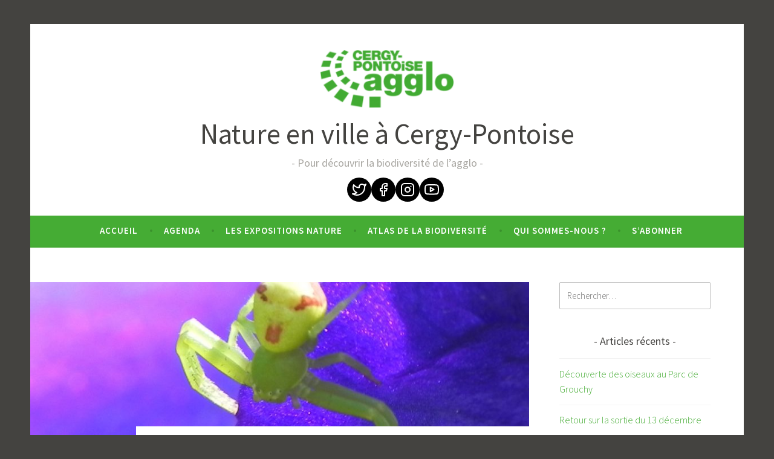

--- FILE ---
content_type: text/html; charset=UTF-8
request_url: https://natureenville.cergypontoise.fr/2023/10/30/les-araignees-multicolores/
body_size: 16441
content:
<!DOCTYPE html>
<html lang="fr-FR">
<head>
<meta charset="UTF-8">
<meta name="viewport" content="width=device-width, initial-scale=1">
<link rel="profile" href="http://gmpg.org/xfn/11">

<meta name='robots' content='index, follow, max-image-preview:large, max-snippet:-1, max-video-preview:-1' />
	<style>img:is([sizes="auto" i], [sizes^="auto," i]) { contain-intrinsic-size: 3000px 1500px }</style>
	
	<!-- This site is optimized with the Yoast SEO plugin v24.8 - https://yoast.com/wordpress/plugins/seo/ -->
	<title>Arc-en-ciel d&#039;araignées - Nature en ville à Cergy-Pontoise</title>
	<link rel="canonical" href="https://natureenville.cergypontoise.fr/2023/10/30/les-araignees-multicolores/" />
	<meta property="og:locale" content="fr_FR" />
	<meta property="og:type" content="article" />
	<meta property="og:title" content="Arc-en-ciel d&#039;araignées - Nature en ville à Cergy-Pontoise" />
	<meta property="og:description" content="Nous avons déjà parlé de toiles et d&rsquo;yeux, parlons maintenant de couleurs. En effet les araignées sont loin de se contenter des teintes brunes, grises et noires. Elles ont un panel de couleurs étonnant : rouge, jaune, vert, rose, il y en a pour tous les goûts ! Toute de vert vêtue Aussi surprenant que cela puisse paraître, le vert est une couleur assez répandue chez les araignées. Des espèces de différentes familles et de différentes écologies partagent ce trait physique. Il s&rsquo;agit très probablement d&rsquo;une technique de camouflage dans la végétation, qui, au vu des teintes, doit être efficace. Blanc, jaune, rose, on s&rsquo;adapte ! L&rsquo;araignée Misumena vatia est une chasseuse d&rsquo;insectes qui capture ses proies en arpentant les&hellip; Lire la suite Arc-en-ciel d&rsquo;araignées" />
	<meta property="og:url" content="https://natureenville.cergypontoise.fr/2023/10/30/les-araignees-multicolores/" />
	<meta property="og:site_name" content="Nature en ville à Cergy-Pontoise" />
	<meta property="article:published_time" content="2023-10-30T08:00:00+00:00" />
	<meta property="og:image" content="https://natureenville.cergypontoise.fr/app/uploads/2023/10/ebrechtella-sur-ris-bleu-Poissy.jpg" />
	<meta property="og:image:width" content="1543" />
	<meta property="og:image:height" content="1157" />
	<meta property="og:image:type" content="image/jpeg" />
	<meta name="author" content="emiliecacp" />
	<meta name="twitter:card" content="summary_large_image" />
	<meta name="twitter:label1" content="Écrit par" />
	<meta name="twitter:data1" content="emiliecacp" />
	<meta name="twitter:label2" content="Durée de lecture estimée" />
	<meta name="twitter:data2" content="5 minutes" />
	<script type="application/ld+json" class="yoast-schema-graph">{"@context":"https://schema.org","@graph":[{"@type":"Article","@id":"https://natureenville.cergypontoise.fr/2023/10/30/les-araignees-multicolores/#article","isPartOf":{"@id":"https://natureenville.cergypontoise.fr/2023/10/30/les-araignees-multicolores/"},"author":{"name":"emiliecacp","@id":"https://natureenville.cergypontoise.fr/#/schema/person/cdb4ff3c11383fbc58bd589d08c2a358"},"headline":"Arc-en-ciel d&rsquo;araignées","datePublished":"2023-10-30T08:00:00+00:00","mainEntityOfPage":{"@id":"https://natureenville.cergypontoise.fr/2023/10/30/les-araignees-multicolores/"},"wordCount":586,"commentCount":1,"publisher":{"@id":"https://natureenville.cergypontoise.fr/#organization"},"image":{"@id":"https://natureenville.cergypontoise.fr/2023/10/30/les-araignees-multicolores/#primaryimage"},"thumbnailUrl":"https://natureenville.cergypontoise.fr/app/uploads/2023/10/ebrechtella-sur-ris-bleu-Poissy.jpg","keywords":["arachnide","araignée","insektober"],"inLanguage":"fr-FR","potentialAction":[{"@type":"CommentAction","name":"Comment","target":["https://natureenville.cergypontoise.fr/2023/10/30/les-araignees-multicolores/#respond"]}]},{"@type":"WebPage","@id":"https://natureenville.cergypontoise.fr/2023/10/30/les-araignees-multicolores/","url":"https://natureenville.cergypontoise.fr/2023/10/30/les-araignees-multicolores/","name":"Arc-en-ciel d'araignées - Nature en ville à Cergy-Pontoise","isPartOf":{"@id":"https://natureenville.cergypontoise.fr/#website"},"primaryImageOfPage":{"@id":"https://natureenville.cergypontoise.fr/2023/10/30/les-araignees-multicolores/#primaryimage"},"image":{"@id":"https://natureenville.cergypontoise.fr/2023/10/30/les-araignees-multicolores/#primaryimage"},"thumbnailUrl":"https://natureenville.cergypontoise.fr/app/uploads/2023/10/ebrechtella-sur-ris-bleu-Poissy.jpg","datePublished":"2023-10-30T08:00:00+00:00","breadcrumb":{"@id":"https://natureenville.cergypontoise.fr/2023/10/30/les-araignees-multicolores/#breadcrumb"},"inLanguage":"fr-FR","potentialAction":[{"@type":"ReadAction","target":["https://natureenville.cergypontoise.fr/2023/10/30/les-araignees-multicolores/"]}]},{"@type":"ImageObject","inLanguage":"fr-FR","@id":"https://natureenville.cergypontoise.fr/2023/10/30/les-araignees-multicolores/#primaryimage","url":"https://natureenville.cergypontoise.fr/app/uploads/2023/10/ebrechtella-sur-ris-bleu-Poissy.jpg","contentUrl":"https://natureenville.cergypontoise.fr/app/uploads/2023/10/ebrechtella-sur-ris-bleu-Poissy.jpg","width":1543,"height":1157},{"@type":"BreadcrumbList","@id":"https://natureenville.cergypontoise.fr/2023/10/30/les-araignees-multicolores/#breadcrumb","itemListElement":[{"@type":"ListItem","position":1,"name":"Accueil","item":"https://natureenville.cergypontoise.fr/"},{"@type":"ListItem","position":2,"name":"Arc-en-ciel d&rsquo;araignées"}]},{"@type":"WebSite","@id":"https://natureenville.cergypontoise.fr/#website","url":"https://natureenville.cergypontoise.fr/","name":"Nature en ville à Cergy-Pontoise","description":"Pour découvrir la biodiversité de l’agglo","publisher":{"@id":"https://natureenville.cergypontoise.fr/#organization"},"potentialAction":[{"@type":"SearchAction","target":{"@type":"EntryPoint","urlTemplate":"https://natureenville.cergypontoise.fr/?s={search_term_string}"},"query-input":{"@type":"PropertyValueSpecification","valueRequired":true,"valueName":"search_term_string"}}],"inLanguage":"fr-FR"},{"@type":"Organization","@id":"https://natureenville.cergypontoise.fr/#organization","name":"Nature en ville à Cergy-Pontoise","url":"https://natureenville.cergypontoise.fr/","logo":{"@type":"ImageObject","inLanguage":"fr-FR","@id":"https://natureenville.cergypontoise.fr/#/schema/logo/image/","url":"https://natureenville.cergypontoise.fr/app/uploads/2021/08/logo-cpagglo_rvb-e1628073109342.png","contentUrl":"https://natureenville.cergypontoise.fr/app/uploads/2021/08/logo-cpagglo_rvb-e1628073109342.png","width":220,"height":95,"caption":"Nature en ville à Cergy-Pontoise"},"image":{"@id":"https://natureenville.cergypontoise.fr/#/schema/logo/image/"}},{"@type":"Person","@id":"https://natureenville.cergypontoise.fr/#/schema/person/cdb4ff3c11383fbc58bd589d08c2a358","name":"emiliecacp","image":{"@type":"ImageObject","inLanguage":"fr-FR","@id":"https://natureenville.cergypontoise.fr/#/schema/person/image/","url":"https://secure.gravatar.com/avatar/e7dc442c871798196ac416c7bbc5cf0d?s=96&d=identicon&r=g","contentUrl":"https://secure.gravatar.com/avatar/e7dc442c871798196ac416c7bbc5cf0d?s=96&d=identicon&r=g","caption":"emiliecacp"},"url":"https://natureenville.cergypontoise.fr/author/emiliecacp/"}]}</script>
	<!-- / Yoast SEO plugin. -->


<link rel='dns-prefetch' href='//fonts.googleapis.com' />
<link rel="alternate" type="application/rss+xml" title="Nature en ville à Cergy-Pontoise &raquo; Flux" href="https://natureenville.cergypontoise.fr/feed/" />
<link rel="alternate" type="application/rss+xml" title="Nature en ville à Cergy-Pontoise &raquo; Flux des commentaires" href="https://natureenville.cergypontoise.fr/comments/feed/" />
<link rel="alternate" type="application/rss+xml" title="Nature en ville à Cergy-Pontoise &raquo; Arc-en-ciel d&rsquo;araignées Flux des commentaires" href="https://natureenville.cergypontoise.fr/2023/10/30/les-araignees-multicolores/feed/" />
<script type="text/javascript">
/* <![CDATA[ */
window._wpemojiSettings = {"baseUrl":"https:\/\/s.w.org\/images\/core\/emoji\/15.0.3\/72x72\/","ext":".png","svgUrl":"https:\/\/s.w.org\/images\/core\/emoji\/15.0.3\/svg\/","svgExt":".svg","source":{"concatemoji":"https:\/\/natureenville.cergypontoise.fr\/wp\/wp-includes\/js\/wp-emoji-release.min.js?ver=6.7.2"}};
/*! This file is auto-generated */
!function(i,n){var o,s,e;function c(e){try{var t={supportTests:e,timestamp:(new Date).valueOf()};sessionStorage.setItem(o,JSON.stringify(t))}catch(e){}}function p(e,t,n){e.clearRect(0,0,e.canvas.width,e.canvas.height),e.fillText(t,0,0);var t=new Uint32Array(e.getImageData(0,0,e.canvas.width,e.canvas.height).data),r=(e.clearRect(0,0,e.canvas.width,e.canvas.height),e.fillText(n,0,0),new Uint32Array(e.getImageData(0,0,e.canvas.width,e.canvas.height).data));return t.every(function(e,t){return e===r[t]})}function u(e,t,n){switch(t){case"flag":return n(e,"\ud83c\udff3\ufe0f\u200d\u26a7\ufe0f","\ud83c\udff3\ufe0f\u200b\u26a7\ufe0f")?!1:!n(e,"\ud83c\uddfa\ud83c\uddf3","\ud83c\uddfa\u200b\ud83c\uddf3")&&!n(e,"\ud83c\udff4\udb40\udc67\udb40\udc62\udb40\udc65\udb40\udc6e\udb40\udc67\udb40\udc7f","\ud83c\udff4\u200b\udb40\udc67\u200b\udb40\udc62\u200b\udb40\udc65\u200b\udb40\udc6e\u200b\udb40\udc67\u200b\udb40\udc7f");case"emoji":return!n(e,"\ud83d\udc26\u200d\u2b1b","\ud83d\udc26\u200b\u2b1b")}return!1}function f(e,t,n){var r="undefined"!=typeof WorkerGlobalScope&&self instanceof WorkerGlobalScope?new OffscreenCanvas(300,150):i.createElement("canvas"),a=r.getContext("2d",{willReadFrequently:!0}),o=(a.textBaseline="top",a.font="600 32px Arial",{});return e.forEach(function(e){o[e]=t(a,e,n)}),o}function t(e){var t=i.createElement("script");t.src=e,t.defer=!0,i.head.appendChild(t)}"undefined"!=typeof Promise&&(o="wpEmojiSettingsSupports",s=["flag","emoji"],n.supports={everything:!0,everythingExceptFlag:!0},e=new Promise(function(e){i.addEventListener("DOMContentLoaded",e,{once:!0})}),new Promise(function(t){var n=function(){try{var e=JSON.parse(sessionStorage.getItem(o));if("object"==typeof e&&"number"==typeof e.timestamp&&(new Date).valueOf()<e.timestamp+604800&&"object"==typeof e.supportTests)return e.supportTests}catch(e){}return null}();if(!n){if("undefined"!=typeof Worker&&"undefined"!=typeof OffscreenCanvas&&"undefined"!=typeof URL&&URL.createObjectURL&&"undefined"!=typeof Blob)try{var e="postMessage("+f.toString()+"("+[JSON.stringify(s),u.toString(),p.toString()].join(",")+"));",r=new Blob([e],{type:"text/javascript"}),a=new Worker(URL.createObjectURL(r),{name:"wpTestEmojiSupports"});return void(a.onmessage=function(e){c(n=e.data),a.terminate(),t(n)})}catch(e){}c(n=f(s,u,p))}t(n)}).then(function(e){for(var t in e)n.supports[t]=e[t],n.supports.everything=n.supports.everything&&n.supports[t],"flag"!==t&&(n.supports.everythingExceptFlag=n.supports.everythingExceptFlag&&n.supports[t]);n.supports.everythingExceptFlag=n.supports.everythingExceptFlag&&!n.supports.flag,n.DOMReady=!1,n.readyCallback=function(){n.DOMReady=!0}}).then(function(){return e}).then(function(){var e;n.supports.everything||(n.readyCallback(),(e=n.source||{}).concatemoji?t(e.concatemoji):e.wpemoji&&e.twemoji&&(t(e.twemoji),t(e.wpemoji)))}))}((window,document),window._wpemojiSettings);
/* ]]> */
</script>
<style id='wp-emoji-styles-inline-css' type='text/css'>

	img.wp-smiley, img.emoji {
		display: inline !important;
		border: none !important;
		box-shadow: none !important;
		height: 1em !important;
		width: 1em !important;
		margin: 0 0.07em !important;
		vertical-align: -0.1em !important;
		background: none !important;
		padding: 0 !important;
	}
</style>
<link rel='stylesheet' id='wp-block-library-css' href='https://natureenville.cergypontoise.fr/wp/wp-includes/css/dist/block-library/style.min.css?ver=6.7.2' type='text/css' media='all' />
<link rel='stylesheet' id='jetpack-layout-grid-css' href='https://natureenville.cergypontoise.fr/app/plugins/layout-grid/style.css?ver=1643197642' type='text/css' media='all' />
<link rel='stylesheet' id='coblocks-frontend-css' href='https://natureenville.cergypontoise.fr/app/plugins/coblocks/dist/style-coblocks-1.css?ver=3.1.14' type='text/css' media='all' />
<link rel='stylesheet' id='coblocks-extensions-css' href='https://natureenville.cergypontoise.fr/app/plugins/coblocks/dist/style-coblocks-extensions.css?ver=3.1.14' type='text/css' media='all' />
<link rel='stylesheet' id='coblocks-animation-css' href='https://natureenville.cergypontoise.fr/app/plugins/coblocks/dist/style-coblocks-animation.css?ver=2677611078ee87eb3b1c' type='text/css' media='all' />
<style id='classic-theme-styles-inline-css' type='text/css'>
/*! This file is auto-generated */
.wp-block-button__link{color:#fff;background-color:#32373c;border-radius:9999px;box-shadow:none;text-decoration:none;padding:calc(.667em + 2px) calc(1.333em + 2px);font-size:1.125em}.wp-block-file__button{background:#32373c;color:#fff;text-decoration:none}
</style>
<style id='global-styles-inline-css' type='text/css'>
:root{--wp--preset--aspect-ratio--square: 1;--wp--preset--aspect-ratio--4-3: 4/3;--wp--preset--aspect-ratio--3-4: 3/4;--wp--preset--aspect-ratio--3-2: 3/2;--wp--preset--aspect-ratio--2-3: 2/3;--wp--preset--aspect-ratio--16-9: 16/9;--wp--preset--aspect-ratio--9-16: 9/16;--wp--preset--color--black: #000000;--wp--preset--color--cyan-bluish-gray: #abb8c3;--wp--preset--color--white: #ffffff;--wp--preset--color--pale-pink: #f78da7;--wp--preset--color--vivid-red: #cf2e2e;--wp--preset--color--luminous-vivid-orange: #ff6900;--wp--preset--color--luminous-vivid-amber: #fcb900;--wp--preset--color--light-green-cyan: #7bdcb5;--wp--preset--color--vivid-green-cyan: #00d084;--wp--preset--color--pale-cyan-blue: #8ed1fc;--wp--preset--color--vivid-cyan-blue: #0693e3;--wp--preset--color--vivid-purple: #9b51e0;--wp--preset--gradient--vivid-cyan-blue-to-vivid-purple: linear-gradient(135deg,rgba(6,147,227,1) 0%,rgb(155,81,224) 100%);--wp--preset--gradient--light-green-cyan-to-vivid-green-cyan: linear-gradient(135deg,rgb(122,220,180) 0%,rgb(0,208,130) 100%);--wp--preset--gradient--luminous-vivid-amber-to-luminous-vivid-orange: linear-gradient(135deg,rgba(252,185,0,1) 0%,rgba(255,105,0,1) 100%);--wp--preset--gradient--luminous-vivid-orange-to-vivid-red: linear-gradient(135deg,rgba(255,105,0,1) 0%,rgb(207,46,46) 100%);--wp--preset--gradient--very-light-gray-to-cyan-bluish-gray: linear-gradient(135deg,rgb(238,238,238) 0%,rgb(169,184,195) 100%);--wp--preset--gradient--cool-to-warm-spectrum: linear-gradient(135deg,rgb(74,234,220) 0%,rgb(151,120,209) 20%,rgb(207,42,186) 40%,rgb(238,44,130) 60%,rgb(251,105,98) 80%,rgb(254,248,76) 100%);--wp--preset--gradient--blush-light-purple: linear-gradient(135deg,rgb(255,206,236) 0%,rgb(152,150,240) 100%);--wp--preset--gradient--blush-bordeaux: linear-gradient(135deg,rgb(254,205,165) 0%,rgb(254,45,45) 50%,rgb(107,0,62) 100%);--wp--preset--gradient--luminous-dusk: linear-gradient(135deg,rgb(255,203,112) 0%,rgb(199,81,192) 50%,rgb(65,88,208) 100%);--wp--preset--gradient--pale-ocean: linear-gradient(135deg,rgb(255,245,203) 0%,rgb(182,227,212) 50%,rgb(51,167,181) 100%);--wp--preset--gradient--electric-grass: linear-gradient(135deg,rgb(202,248,128) 0%,rgb(113,206,126) 100%);--wp--preset--gradient--midnight: linear-gradient(135deg,rgb(2,3,129) 0%,rgb(40,116,252) 100%);--wp--preset--font-size--small: 13px;--wp--preset--font-size--medium: 20px;--wp--preset--font-size--large: 36px;--wp--preset--font-size--x-large: 42px;--wp--preset--spacing--20: 0.44rem;--wp--preset--spacing--30: 0.67rem;--wp--preset--spacing--40: 1rem;--wp--preset--spacing--50: 1.5rem;--wp--preset--spacing--60: 2.25rem;--wp--preset--spacing--70: 3.38rem;--wp--preset--spacing--80: 5.06rem;--wp--preset--shadow--natural: 6px 6px 9px rgba(0, 0, 0, 0.2);--wp--preset--shadow--deep: 12px 12px 50px rgba(0, 0, 0, 0.4);--wp--preset--shadow--sharp: 6px 6px 0px rgba(0, 0, 0, 0.2);--wp--preset--shadow--outlined: 6px 6px 0px -3px rgba(255, 255, 255, 1), 6px 6px rgba(0, 0, 0, 1);--wp--preset--shadow--crisp: 6px 6px 0px rgba(0, 0, 0, 1);}:where(.is-layout-flex){gap: 0.5em;}:where(.is-layout-grid){gap: 0.5em;}body .is-layout-flex{display: flex;}.is-layout-flex{flex-wrap: wrap;align-items: center;}.is-layout-flex > :is(*, div){margin: 0;}body .is-layout-grid{display: grid;}.is-layout-grid > :is(*, div){margin: 0;}:where(.wp-block-columns.is-layout-flex){gap: 2em;}:where(.wp-block-columns.is-layout-grid){gap: 2em;}:where(.wp-block-post-template.is-layout-flex){gap: 1.25em;}:where(.wp-block-post-template.is-layout-grid){gap: 1.25em;}.has-black-color{color: var(--wp--preset--color--black) !important;}.has-cyan-bluish-gray-color{color: var(--wp--preset--color--cyan-bluish-gray) !important;}.has-white-color{color: var(--wp--preset--color--white) !important;}.has-pale-pink-color{color: var(--wp--preset--color--pale-pink) !important;}.has-vivid-red-color{color: var(--wp--preset--color--vivid-red) !important;}.has-luminous-vivid-orange-color{color: var(--wp--preset--color--luminous-vivid-orange) !important;}.has-luminous-vivid-amber-color{color: var(--wp--preset--color--luminous-vivid-amber) !important;}.has-light-green-cyan-color{color: var(--wp--preset--color--light-green-cyan) !important;}.has-vivid-green-cyan-color{color: var(--wp--preset--color--vivid-green-cyan) !important;}.has-pale-cyan-blue-color{color: var(--wp--preset--color--pale-cyan-blue) !important;}.has-vivid-cyan-blue-color{color: var(--wp--preset--color--vivid-cyan-blue) !important;}.has-vivid-purple-color{color: var(--wp--preset--color--vivid-purple) !important;}.has-black-background-color{background-color: var(--wp--preset--color--black) !important;}.has-cyan-bluish-gray-background-color{background-color: var(--wp--preset--color--cyan-bluish-gray) !important;}.has-white-background-color{background-color: var(--wp--preset--color--white) !important;}.has-pale-pink-background-color{background-color: var(--wp--preset--color--pale-pink) !important;}.has-vivid-red-background-color{background-color: var(--wp--preset--color--vivid-red) !important;}.has-luminous-vivid-orange-background-color{background-color: var(--wp--preset--color--luminous-vivid-orange) !important;}.has-luminous-vivid-amber-background-color{background-color: var(--wp--preset--color--luminous-vivid-amber) !important;}.has-light-green-cyan-background-color{background-color: var(--wp--preset--color--light-green-cyan) !important;}.has-vivid-green-cyan-background-color{background-color: var(--wp--preset--color--vivid-green-cyan) !important;}.has-pale-cyan-blue-background-color{background-color: var(--wp--preset--color--pale-cyan-blue) !important;}.has-vivid-cyan-blue-background-color{background-color: var(--wp--preset--color--vivid-cyan-blue) !important;}.has-vivid-purple-background-color{background-color: var(--wp--preset--color--vivid-purple) !important;}.has-black-border-color{border-color: var(--wp--preset--color--black) !important;}.has-cyan-bluish-gray-border-color{border-color: var(--wp--preset--color--cyan-bluish-gray) !important;}.has-white-border-color{border-color: var(--wp--preset--color--white) !important;}.has-pale-pink-border-color{border-color: var(--wp--preset--color--pale-pink) !important;}.has-vivid-red-border-color{border-color: var(--wp--preset--color--vivid-red) !important;}.has-luminous-vivid-orange-border-color{border-color: var(--wp--preset--color--luminous-vivid-orange) !important;}.has-luminous-vivid-amber-border-color{border-color: var(--wp--preset--color--luminous-vivid-amber) !important;}.has-light-green-cyan-border-color{border-color: var(--wp--preset--color--light-green-cyan) !important;}.has-vivid-green-cyan-border-color{border-color: var(--wp--preset--color--vivid-green-cyan) !important;}.has-pale-cyan-blue-border-color{border-color: var(--wp--preset--color--pale-cyan-blue) !important;}.has-vivid-cyan-blue-border-color{border-color: var(--wp--preset--color--vivid-cyan-blue) !important;}.has-vivid-purple-border-color{border-color: var(--wp--preset--color--vivid-purple) !important;}.has-vivid-cyan-blue-to-vivid-purple-gradient-background{background: var(--wp--preset--gradient--vivid-cyan-blue-to-vivid-purple) !important;}.has-light-green-cyan-to-vivid-green-cyan-gradient-background{background: var(--wp--preset--gradient--light-green-cyan-to-vivid-green-cyan) !important;}.has-luminous-vivid-amber-to-luminous-vivid-orange-gradient-background{background: var(--wp--preset--gradient--luminous-vivid-amber-to-luminous-vivid-orange) !important;}.has-luminous-vivid-orange-to-vivid-red-gradient-background{background: var(--wp--preset--gradient--luminous-vivid-orange-to-vivid-red) !important;}.has-very-light-gray-to-cyan-bluish-gray-gradient-background{background: var(--wp--preset--gradient--very-light-gray-to-cyan-bluish-gray) !important;}.has-cool-to-warm-spectrum-gradient-background{background: var(--wp--preset--gradient--cool-to-warm-spectrum) !important;}.has-blush-light-purple-gradient-background{background: var(--wp--preset--gradient--blush-light-purple) !important;}.has-blush-bordeaux-gradient-background{background: var(--wp--preset--gradient--blush-bordeaux) !important;}.has-luminous-dusk-gradient-background{background: var(--wp--preset--gradient--luminous-dusk) !important;}.has-pale-ocean-gradient-background{background: var(--wp--preset--gradient--pale-ocean) !important;}.has-electric-grass-gradient-background{background: var(--wp--preset--gradient--electric-grass) !important;}.has-midnight-gradient-background{background: var(--wp--preset--gradient--midnight) !important;}.has-small-font-size{font-size: var(--wp--preset--font-size--small) !important;}.has-medium-font-size{font-size: var(--wp--preset--font-size--medium) !important;}.has-large-font-size{font-size: var(--wp--preset--font-size--large) !important;}.has-x-large-font-size{font-size: var(--wp--preset--font-size--x-large) !important;}
:where(.wp-block-post-template.is-layout-flex){gap: 1.25em;}:where(.wp-block-post-template.is-layout-grid){gap: 1.25em;}
:where(.wp-block-columns.is-layout-flex){gap: 2em;}:where(.wp-block-columns.is-layout-grid){gap: 2em;}
:root :where(.wp-block-pullquote){font-size: 1.5em;line-height: 1.6;}
</style>
<link rel='stylesheet' id='wp-components-css' href='https://natureenville.cergypontoise.fr/wp/wp-includes/css/dist/components/style.min.css?ver=6.7.2' type='text/css' media='all' />
<link rel='stylesheet' id='godaddy-styles-css' href='https://natureenville.cergypontoise.fr/app/plugins/coblocks/includes/Dependencies/GoDaddy/Styles/build/latest.css?ver=2.0.2' type='text/css' media='all' />
<link rel='stylesheet' id='wpm-dara-style-css' href='https://natureenville.cergypontoise.fr/app/themes/dara/style.css?ver=6.7.2' type='text/css' media='all' />
<link rel='stylesheet' id='dara-style-css' href='https://natureenville.cergypontoise.fr/app/themes/natureenville/style.css?ver=6.7.2' type='text/css' media='all' />
<link rel='stylesheet' id='dara-fonts-css' href='https://fonts.googleapis.com/css?family=Source+Sans+Pro%3A300%2C300italic%2C400%2C400italic%2C600%7CYrsa%3A300%2C400%2C700&#038;subset=latin%2Clatin-ext' type='text/css' media='all' />
<link rel='stylesheet' id='genericons-css' href='https://natureenville.cergypontoise.fr/app/themes/dara/assets/genericons/genericons.css?ver=3.4.1' type='text/css' media='all' />
<style id='akismet-widget-style-inline-css' type='text/css'>

			.a-stats {
				--akismet-color-mid-green: #357b49;
				--akismet-color-white: #fff;
				--akismet-color-light-grey: #f6f7f7;

				max-width: 350px;
				width: auto;
			}

			.a-stats * {
				all: unset;
				box-sizing: border-box;
			}

			.a-stats strong {
				font-weight: 600;
			}

			.a-stats a.a-stats__link,
			.a-stats a.a-stats__link:visited,
			.a-stats a.a-stats__link:active {
				background: var(--akismet-color-mid-green);
				border: none;
				box-shadow: none;
				border-radius: 8px;
				color: var(--akismet-color-white);
				cursor: pointer;
				display: block;
				font-family: -apple-system, BlinkMacSystemFont, 'Segoe UI', 'Roboto', 'Oxygen-Sans', 'Ubuntu', 'Cantarell', 'Helvetica Neue', sans-serif;
				font-weight: 500;
				padding: 12px;
				text-align: center;
				text-decoration: none;
				transition: all 0.2s ease;
			}

			/* Extra specificity to deal with TwentyTwentyOne focus style */
			.widget .a-stats a.a-stats__link:focus {
				background: var(--akismet-color-mid-green);
				color: var(--akismet-color-white);
				text-decoration: none;
			}

			.a-stats a.a-stats__link:hover {
				filter: brightness(110%);
				box-shadow: 0 4px 12px rgba(0, 0, 0, 0.06), 0 0 2px rgba(0, 0, 0, 0.16);
			}

			.a-stats .count {
				color: var(--akismet-color-white);
				display: block;
				font-size: 1.5em;
				line-height: 1.4;
				padding: 0 13px;
				white-space: nowrap;
			}
		
</style>
<link rel='stylesheet' id='sib-front-css-css' href='https://natureenville.cergypontoise.fr/app/plugins/mailin/css/mailin-front.css?ver=6.7.2' type='text/css' media='all' />
<script type="text/javascript" src="https://natureenville.cergypontoise.fr/wp/wp-includes/js/jquery/jquery.min.js?ver=3.7.1" id="jquery-core-js"></script>
<script type="text/javascript" src="https://natureenville.cergypontoise.fr/wp/wp-includes/js/jquery/jquery-migrate.min.js?ver=3.4.1" id="jquery-migrate-js"></script>
<script type="text/javascript" id="sib-front-js-js-extra">
/* <![CDATA[ */
var sibErrMsg = {"invalidMail":"Please fill out valid email address","requiredField":"Please fill out required fields","invalidDateFormat":"Please fill out valid date format","invalidSMSFormat":"Please fill out valid phone number"};
var ajax_sib_front_object = {"ajax_url":"https:\/\/natureenville.cergypontoise.fr\/wp\/wp-admin\/admin-ajax.php","ajax_nonce":"4e29cd8b33","flag_url":"https:\/\/natureenville.cergypontoise.fr\/app\/plugins\/mailin\/img\/flags\/"};
/* ]]> */
</script>
<script type="text/javascript" src="https://natureenville.cergypontoise.fr/app/plugins/mailin/js/mailin-front.js?ver=1734939546" id="sib-front-js-js"></script>
<link rel="https://api.w.org/" href="https://natureenville.cergypontoise.fr/wp-json/" /><link rel="alternate" title="JSON" type="application/json" href="https://natureenville.cergypontoise.fr/wp-json/wp/v2/posts/34549" /><link rel="EditURI" type="application/rsd+xml" title="RSD" href="https://natureenville.cergypontoise.fr/wp/xmlrpc.php?rsd" />
<meta name="generator" content="WordPress 6.7.2" />
<link rel='shortlink' href='https://natureenville.cergypontoise.fr/?p=34549' />
<link rel="alternate" title="oEmbed (JSON)" type="application/json+oembed" href="https://natureenville.cergypontoise.fr/wp-json/oembed/1.0/embed?url=https%3A%2F%2Fnatureenville.cergypontoise.fr%2F2023%2F10%2F30%2Fles-araignees-multicolores%2F" />
<link rel="alternate" title="oEmbed (XML)" type="text/xml+oembed" href="https://natureenville.cergypontoise.fr/wp-json/oembed/1.0/embed?url=https%3A%2F%2Fnatureenville.cergypontoise.fr%2F2023%2F10%2F30%2Fles-araignees-multicolores%2F&#038;format=xml" />
<link rel="pingback" href="https://natureenville.cergypontoise.fr/wp/xmlrpc.php"><link rel="icon" href="https://natureenville.cergypontoise.fr/app/uploads/2022/12/cropped-LOGO-CPAGGLO_RVB-32x32.jpg" sizes="32x32" />
<link rel="icon" href="https://natureenville.cergypontoise.fr/app/uploads/2022/12/cropped-LOGO-CPAGGLO_RVB-192x192.jpg" sizes="192x192" />
<link rel="apple-touch-icon" href="https://natureenville.cergypontoise.fr/app/uploads/2022/12/cropped-LOGO-CPAGGLO_RVB-180x180.jpg" />
<meta name="msapplication-TileImage" content="https://natureenville.cergypontoise.fr/app/uploads/2022/12/cropped-LOGO-CPAGGLO_RVB-270x270.jpg" />
</head>

<body class="post-template-default single single-post postid-34549 single-format-standard wp-custom-logo group-blog display-header-text">
<div id="page" class="site">
	<a class="skip-link screen-reader-text" href="#content">Accéder au contenu principal</a>

	<header id="masthead" class="site-header" role="banner">

		
				<div class="site-branding">
			<a href="https://natureenville.cergypontoise.fr/" class="custom-logo-link" rel="home"><img width="220" height="95" src="https://natureenville.cergypontoise.fr/app/uploads/2021/08/logo-cpagglo_rvb-e1628073109342.png" class="custom-logo" alt="Nature en ville à Cergy-Pontoise" decoding="async" /></a>							<p class="site-title"><a href="https://natureenville.cergypontoise.fr/" rel="home">Nature en ville à Cergy-Pontoise</a></p>
							<p class="site-description">Pour découvrir la biodiversité de l’agglo</p>
			
                        <div class="top">
                <div class="menu-reseaux-sociaux-container"><ul id="menu-reseaux-sociaux" class="menu"><li id="menu-item-13894" class="tw menu-item menu-item-type-custom menu-item-object-custom menu-item-13894"><a target="_blank" href="https://twitter.com/CergyPontoise95/">Twitter</a></li>
<li id="menu-item-13895" class="fb menu-item menu-item-type-custom menu-item-object-custom menu-item-13895"><a target="_blank" href="https://www.facebook.com/groups/303812107972887/">Facebook</a></li>
<li id="menu-item-13896" class="insta menu-item menu-item-type-custom menu-item-object-custom menu-item-13896"><a target="_blank" href="https://www.instagram.com/natureenville_cergypontoise/">Instagram</a></li>
<li id="menu-item-13897" class="yt menu-item menu-item-type-custom menu-item-object-custom menu-item-13897"><a target="_blank" href="https://www.youtube.com/playlist?list=PLAVogOhq6eW9vE8JpuGPCqbDT1wBsoer2">YouTube</a></li>
</ul></div>            </div>
		</div><!-- .site-branding -->

		<nav id="site-navigation" class="main-navigation" role="navigation">
	<button class="menu-toggle" aria-controls="top-menu" aria-expanded="false">Menu</button>
	<div class="menu-menu-1-container"><ul id="top-menu" class="menu"><li id="menu-item-2" class="menu-item menu-item-type-custom menu-item-object-custom menu-item-home menu-item-2"><a href="https://natureenville.cergypontoise.fr/">Accueil</a></li>
<li id="menu-item-5" class="menu-item menu-item-type-taxonomy menu-item-object-category menu-item-5"><a href="https://natureenville.cergypontoise.fr/category/agenda/">Agenda</a></li>
<li id="menu-item-32544" class="menu-item menu-item-type-post_type menu-item-object-post menu-item-32544"><a href="https://natureenville.cergypontoise.fr/2022/11/02/les-expositions-nature/">Les expositions nature</a></li>
<li id="menu-item-26980" class="menu-item menu-item-type-custom menu-item-object-custom menu-item-26980"><a target="_blank" href="https://geoagglo.cergypontoise.fr/portal/apps/MapSeries/index.html?appid=f5b2ab3c3e964ad9bc903e3d2e68dfa9">Atlas de la biodiversité</a></li>
<li id="menu-item-13872" class="menu-item menu-item-type-post_type menu-item-object-post menu-item-13872"><a href="https://natureenville.cergypontoise.fr/2022/11/22/qui-sommes-nous/">Qui sommes-nous ?</a></li>
<li id="menu-item-32441" class="menu-item menu-item-type-post_type menu-item-object-page menu-item-32441"><a href="https://natureenville.cergypontoise.fr/sabonner/">S’abonner</a></li>
</ul></div>	</nav>

	</header>

	
	<div id="content" class="site-content">

	<div id="primary" class="content-area">
		<main id="main" class="site-main" role="main">

		
<article id="post-34549" class="post-34549 post type-post status-publish format-standard has-post-thumbnail hentry category-non-classe tag-arachnide tag-araignee tag-insektober with-featured-image">
			<div class="post-thumbnail">
			<a href="https://natureenville.cergypontoise.fr/2023/10/30/les-araignees-multicolores/">
				<img width="880" height="312" src="https://natureenville.cergypontoise.fr/app/uploads/2023/10/ebrechtella-sur-ris-bleu-Poissy-880x312.jpg" class="attachment-dara-featured-image size-dara-featured-image wp-post-image" alt="" decoding="async" fetchpriority="high" />			</a>
		</div>
	
	<header class="entry-header">
		<span class="cat-links"><a href="https://natureenville.cergypontoise.fr/category/non-classe/" rel="category tag">Non classé</a></span><h1 class="entry-title">Arc-en-ciel d&rsquo;araignées</h1>	</header>

	<div class="entry-body">
							<div class="entry-meta">
			<span class="posted-on"><a href="https://natureenville.cergypontoise.fr/2023/10/30/les-araignees-multicolores/" rel="bookmark"><time class="entry-date published" datetime="2023-10-30T09:00:00+01:00">30 octobre 2023</time><time class="updated" datetime="2023-10-18T14:39:18+02:00">18 octobre 2023</time></a></span><span class="byline"> <span class="author vcard"><a class="url fn n" href="https://natureenville.cergypontoise.fr/author/emiliecacp/">emiliecacp</a></span></span>		</div><!-- .entry-meta -->		
		<div class="entry-content">
			
<p>Nous avons déjà parlé <a href="https://natureenville.cergypontoise.fr/2021/10/27/une-histoire-de-toile/">de toiles</a> et <a href="https://natureenville.cergypontoise.fr/2022/10/31/dans-les-yeux-des-araignees/">d&rsquo;yeux</a>, parlons maintenant de couleurs. En effet les araignées sont loin de se contenter des teintes brunes, grises et noires. Elles ont un panel de couleurs étonnant : rouge, jaune, vert, rose, il y en a pour tous les goûts ! </p>



<h3 class="wp-block-heading">Toute de vert vêtue</h3>



<p>Aussi surprenant que cela puisse paraître, le vert est une couleur assez répandue chez les araignées. Des espèces de différentes familles et de différentes écologies partagent ce trait physique. Il s&rsquo;agit très probablement d&rsquo;une technique de camouflage dans la végétation, qui, au vu des teintes, doit être efficace. </p>



<figure class="wp-block-image size-large"><a href="https://natureenville.cergypontoise.fr/app/uploads/2023/10/araniella-cucurbitina-Feucherolles.jpg"><img decoding="async" width="1024" height="768" src="https://natureenville.cergypontoise.fr/app/uploads/2023/10/araniella-cucurbitina-Feucherolles-1024x768.jpg" alt="" class="wp-image-34725" srcset="https://natureenville.cergypontoise.fr/app/uploads/2023/10/araniella-cucurbitina-Feucherolles-1024x768.jpg 1024w, https://natureenville.cergypontoise.fr/app/uploads/2023/10/araniella-cucurbitina-Feucherolles-300x225.jpg 300w, https://natureenville.cergypontoise.fr/app/uploads/2023/10/araniella-cucurbitina-Feucherolles-768x576.jpg 768w, https://natureenville.cergypontoise.fr/app/uploads/2023/10/araniella-cucurbitina-Feucherolles-1536x1152.jpg 1536w, https://natureenville.cergypontoise.fr/app/uploads/2023/10/araniella-cucurbitina-Feucherolles-672x504.jpg 672w, https://natureenville.cergypontoise.fr/app/uploads/2023/10/araniella-cucurbitina-Feucherolles.jpg 1922w" sizes="(max-width: 1024px) 100vw, 1024px" /></a><figcaption class="wp-element-caption"><em>Araniella cucurbitina, </em>l&rsquo;araignée concombre © CACP &#8211; Gilles Carcassès</figcaption></figure>



<figure class="wp-block-image size-large"><a href="https://natureenville.cergypontoise.fr/app/uploads/2023/10/ebrechtella-sur-ris-bleu-Poissy.jpg"><img decoding="async" width="1024" height="768" src="https://natureenville.cergypontoise.fr/app/uploads/2023/10/ebrechtella-sur-ris-bleu-Poissy-1024x768.jpg" alt="" class="wp-image-34726" srcset="https://natureenville.cergypontoise.fr/app/uploads/2023/10/ebrechtella-sur-ris-bleu-Poissy-1024x768.jpg 1024w, https://natureenville.cergypontoise.fr/app/uploads/2023/10/ebrechtella-sur-ris-bleu-Poissy-300x225.jpg 300w, https://natureenville.cergypontoise.fr/app/uploads/2023/10/ebrechtella-sur-ris-bleu-Poissy-768x576.jpg 768w, https://natureenville.cergypontoise.fr/app/uploads/2023/10/ebrechtella-sur-ris-bleu-Poissy-1536x1152.jpg 1536w, https://natureenville.cergypontoise.fr/app/uploads/2023/10/ebrechtella-sur-ris-bleu-Poissy-672x504.jpg 672w, https://natureenville.cergypontoise.fr/app/uploads/2023/10/ebrechtella-sur-ris-bleu-Poissy.jpg 1543w" sizes="(max-width: 1024px) 100vw, 1024px" /></a><figcaption class="wp-element-caption"><em>Ebretchela tricuspida </em>© CACP &#8211; Gilles Carcassès</figcaption></figure>



<figure class="wp-block-image size-large"><a href="https://natureenville.cergypontoise.fr/app/uploads/2023/10/micromatta-virescens-Vouille-01-04-2017-2-scaled.jpg"><img loading="lazy" decoding="async" width="1024" height="768" src="https://natureenville.cergypontoise.fr/app/uploads/2023/10/micromatta-virescens-Vouille-01-04-2017-2-1024x768.jpg" alt="" class="wp-image-34727" srcset="https://natureenville.cergypontoise.fr/app/uploads/2023/10/micromatta-virescens-Vouille-01-04-2017-2-1024x768.jpg 1024w, https://natureenville.cergypontoise.fr/app/uploads/2023/10/micromatta-virescens-Vouille-01-04-2017-2-300x225.jpg 300w, https://natureenville.cergypontoise.fr/app/uploads/2023/10/micromatta-virescens-Vouille-01-04-2017-2-768x576.jpg 768w, https://natureenville.cergypontoise.fr/app/uploads/2023/10/micromatta-virescens-Vouille-01-04-2017-2-1536x1152.jpg 1536w, https://natureenville.cergypontoise.fr/app/uploads/2023/10/micromatta-virescens-Vouille-01-04-2017-2-2048x1536.jpg 2048w, https://natureenville.cergypontoise.fr/app/uploads/2023/10/micromatta-virescens-Vouille-01-04-2017-2-672x504.jpg 672w" sizes="auto, (max-width: 1024px) 100vw, 1024px" /></a><figcaption class="wp-element-caption"><em>Micromatta virescens </em>© CACP &#8211; Gilles Carcassès</figcaption></figure>



<h3 class="wp-block-heading">Blanc, jaune, rose, on s&rsquo;adapte ! </h3>



<p>L&rsquo;araignée <em>Misumena vatia</em> est une chasseuse d&rsquo;insectes qui capture ses proies en arpentant les fleurs. Afin d&rsquo;évoluer en toute discrétion elle est capable de changer de couleur pour se fondre dans la fleur sur laquelle elle est installée. Le plus souvent blanche, il lui arrive d&rsquo;être entièrement jaune, et même parfois rose ! </p>



<figure class="wp-block-image size-large"><a href="https://natureenville.cergypontoise.fr/app/uploads/2023/10/Misumena-et-abeille-3.jpg"><img loading="lazy" decoding="async" width="1024" height="768" src="https://natureenville.cergypontoise.fr/app/uploads/2023/10/Misumena-et-abeille-3-1024x768.jpg" alt="" class="wp-image-34722" srcset="https://natureenville.cergypontoise.fr/app/uploads/2023/10/Misumena-et-abeille-3-1024x768.jpg 1024w, https://natureenville.cergypontoise.fr/app/uploads/2023/10/Misumena-et-abeille-3-300x225.jpg 300w, https://natureenville.cergypontoise.fr/app/uploads/2023/10/Misumena-et-abeille-3-768x576.jpg 768w, https://natureenville.cergypontoise.fr/app/uploads/2023/10/Misumena-et-abeille-3-1536x1152.jpg 1536w, https://natureenville.cergypontoise.fr/app/uploads/2023/10/Misumena-et-abeille-3-672x504.jpg 672w, https://natureenville.cergypontoise.fr/app/uploads/2023/10/Misumena-et-abeille-3.jpg 1921w" sizes="auto, (max-width: 1024px) 100vw, 1024px" /></a><figcaption class="wp-element-caption"><em>Misumena vatia </em>forme blanche © CACP &#8211; Gilles Carcassès</figcaption></figure>



<figure class="wp-block-image size-large"><a href="https://natureenville.cergypontoise.fr/app/uploads/2023/10/Misumena-sur-aster-lanceolatus3-2.jpg"><img loading="lazy" decoding="async" width="1024" height="768" src="https://natureenville.cergypontoise.fr/app/uploads/2023/10/Misumena-sur-aster-lanceolatus3-2-1024x768.jpg" alt="" class="wp-image-34723" srcset="https://natureenville.cergypontoise.fr/app/uploads/2023/10/Misumena-sur-aster-lanceolatus3-2-1024x768.jpg 1024w, https://natureenville.cergypontoise.fr/app/uploads/2023/10/Misumena-sur-aster-lanceolatus3-2-300x225.jpg 300w, https://natureenville.cergypontoise.fr/app/uploads/2023/10/Misumena-sur-aster-lanceolatus3-2-768x576.jpg 768w, https://natureenville.cergypontoise.fr/app/uploads/2023/10/Misumena-sur-aster-lanceolatus3-2-1536x1153.jpg 1536w, https://natureenville.cergypontoise.fr/app/uploads/2023/10/Misumena-sur-aster-lanceolatus3-2-672x504.jpg 672w, https://natureenville.cergypontoise.fr/app/uploads/2023/10/Misumena-sur-aster-lanceolatus3-2.jpg 1931w" sizes="auto, (max-width: 1024px) 100vw, 1024px" /></a><figcaption class="wp-element-caption"><em>Misumena vatia </em>forme jaune © CACP &#8211; Gilles Carcassès</figcaption></figure>



<figure class="wp-block-image size-large"><a href="https://natureenville.cergypontoise.fr/app/uploads/2023/10/misumene-et-andrene-sur-carotte-Vaureal2.jpg"><img loading="lazy" decoding="async" width="1024" height="768" src="https://natureenville.cergypontoise.fr/app/uploads/2023/10/misumene-et-andrene-sur-carotte-Vaureal2-1024x768.jpg" alt="" class="wp-image-34724" srcset="https://natureenville.cergypontoise.fr/app/uploads/2023/10/misumene-et-andrene-sur-carotte-Vaureal2-1024x768.jpg 1024w, https://natureenville.cergypontoise.fr/app/uploads/2023/10/misumene-et-andrene-sur-carotte-Vaureal2-300x225.jpg 300w, https://natureenville.cergypontoise.fr/app/uploads/2023/10/misumene-et-andrene-sur-carotte-Vaureal2-768x576.jpg 768w, https://natureenville.cergypontoise.fr/app/uploads/2023/10/misumene-et-andrene-sur-carotte-Vaureal2-1536x1152.jpg 1536w, https://natureenville.cergypontoise.fr/app/uploads/2023/10/misumene-et-andrene-sur-carotte-Vaureal2-672x504.jpg 672w, https://natureenville.cergypontoise.fr/app/uploads/2023/10/misumene-et-andrene-sur-carotte-Vaureal2.jpg 1636w" sizes="auto, (max-width: 1024px) 100vw, 1024px" /></a><figcaption class="wp-element-caption"><em>Misumena vatia </em>forme blanche et rose © CACP &#8211; Gilles Carcassès</figcaption></figure>



<p>L&rsquo;araignée <em>Thomisus onustus,</em> qui est également <a href="https://natureenville.cergypontoise.fr/2015/12/18/araignees-crabes/">une araignée crabe</a> chasseuse sur les fleurs, présente la même homochromie active (capacité à changer de couleurs) entre le blanc, le jaune et le rose.</p>



<figure class="wp-block-image size-large"><a href="https://natureenville.cergypontoise.fr/app/uploads/2023/10/thomisus-onustus-sur-eryngium-Dourgne4-scaled.jpg"><img loading="lazy" decoding="async" width="1024" height="768" src="https://natureenville.cergypontoise.fr/app/uploads/2023/10/thomisus-onustus-sur-eryngium-Dourgne4-1024x768.jpg" alt="" class="wp-image-34719" srcset="https://natureenville.cergypontoise.fr/app/uploads/2023/10/thomisus-onustus-sur-eryngium-Dourgne4-1024x768.jpg 1024w, https://natureenville.cergypontoise.fr/app/uploads/2023/10/thomisus-onustus-sur-eryngium-Dourgne4-300x225.jpg 300w, https://natureenville.cergypontoise.fr/app/uploads/2023/10/thomisus-onustus-sur-eryngium-Dourgne4-768x576.jpg 768w, https://natureenville.cergypontoise.fr/app/uploads/2023/10/thomisus-onustus-sur-eryngium-Dourgne4-1536x1152.jpg 1536w, https://natureenville.cergypontoise.fr/app/uploads/2023/10/thomisus-onustus-sur-eryngium-Dourgne4-2048x1536.jpg 2048w, https://natureenville.cergypontoise.fr/app/uploads/2023/10/thomisus-onustus-sur-eryngium-Dourgne4-672x504.jpg 672w" sizes="auto, (max-width: 1024px) 100vw, 1024px" /></a><figcaption class="wp-element-caption"><em>Thomisus onustus </em>en rose et blanc © CACP &#8211; Gilles Carcassès</figcaption></figure>



<h3 class="wp-block-heading">Orange ou jaune ?</h3>



<p>L&rsquo;araignée <em>Synema globosum </em>est aussi appelée araignée Napoléon en raison du motif sur son abdomen, rappelant le chapeau du célèbre empereur. La forme noire se découpe sur un fond rouge, orange ou jaune selon l&rsquo;individu. </p>



<figure class="wp-block-image size-large"><a href="https://natureenville.cergypontoise.fr/app/uploads/2023/10/synema-globosum-Rosny-22-06-2019.jpg"><img loading="lazy" decoding="async" width="1024" height="768" src="https://natureenville.cergypontoise.fr/app/uploads/2023/10/synema-globosum-Rosny-22-06-2019-1024x768.jpg" alt="" class="wp-image-34720" srcset="https://natureenville.cergypontoise.fr/app/uploads/2023/10/synema-globosum-Rosny-22-06-2019-1024x768.jpg 1024w, https://natureenville.cergypontoise.fr/app/uploads/2023/10/synema-globosum-Rosny-22-06-2019-300x225.jpg 300w, https://natureenville.cergypontoise.fr/app/uploads/2023/10/synema-globosum-Rosny-22-06-2019-768x576.jpg 768w, https://natureenville.cergypontoise.fr/app/uploads/2023/10/synema-globosum-Rosny-22-06-2019-1536x1152.jpg 1536w, https://natureenville.cergypontoise.fr/app/uploads/2023/10/synema-globosum-Rosny-22-06-2019-672x504.jpg 672w, https://natureenville.cergypontoise.fr/app/uploads/2023/10/synema-globosum-Rosny-22-06-2019.jpg 1857w" sizes="auto, (max-width: 1024px) 100vw, 1024px" /></a><figcaption class="wp-element-caption"><em>Synema globosum</em>, forme orange © CACP &#8211; Gilles Carcassès</figcaption></figure>



<figure class="wp-block-image size-large"><a href="https://natureenville.cergypontoise.fr/app/uploads/2023/10/synema-globosum-Poissy-07-06-2015.jpg"><img loading="lazy" decoding="async" width="1024" height="768" src="https://natureenville.cergypontoise.fr/app/uploads/2023/10/synema-globosum-Poissy-07-06-2015-1024x768.jpg" alt="" class="wp-image-34721" srcset="https://natureenville.cergypontoise.fr/app/uploads/2023/10/synema-globosum-Poissy-07-06-2015-1024x768.jpg 1024w, https://natureenville.cergypontoise.fr/app/uploads/2023/10/synema-globosum-Poissy-07-06-2015-300x225.jpg 300w, https://natureenville.cergypontoise.fr/app/uploads/2023/10/synema-globosum-Poissy-07-06-2015-768x576.jpg 768w, https://natureenville.cergypontoise.fr/app/uploads/2023/10/synema-globosum-Poissy-07-06-2015-1536x1152.jpg 1536w, https://natureenville.cergypontoise.fr/app/uploads/2023/10/synema-globosum-Poissy-07-06-2015-672x504.jpg 672w, https://natureenville.cergypontoise.fr/app/uploads/2023/10/synema-globosum-Poissy-07-06-2015.jpg 1599w" sizes="auto, (max-width: 1024px) 100vw, 1024px" /></a><figcaption class="wp-element-caption"><em>Synema globosum</em>, forme jaune © CACP &#8211; Gilles Carcassès</figcaption></figure>



<p>Bien que nous n&rsquo;ayons pas de clichés pour l&rsquo;illustrer il existe des araignées rouges, comme l&rsquo;araignée Napoléon, ou l&rsquo;érèse coccinelle. En revanche pour les couleurs bleu et violet il faut se tourner vers des tarentules et mygales que l&rsquo;on ne devraient pas croiser (naturellement) en France métropolitaine. Pour ce qui est des motifs et des agencements de couleurs vives les araignées du genre <em>Maratus</em> (de toutes petites araignées sauteuses) sont des championnes !</p>



<h3 class="wp-block-heading">In(se)ktober 2023 : </h3>



<p>Aujourd&rsquo;hui on dessine un Dasypode à culottes ! </p>



<figure class="wp-block-image size-large"><a href="https://natureenville.cergypontoise.fr/app/uploads/2023/09/IMG_20230920_111311-scaled.jpg"><img loading="lazy" decoding="async" width="1024" height="669" src="https://natureenville.cergypontoise.fr/app/uploads/2023/09/IMG_20230920_111311-1024x669.jpg" alt="" class="wp-image-34550" srcset="https://natureenville.cergypontoise.fr/app/uploads/2023/09/IMG_20230920_111311-1024x669.jpg 1024w, https://natureenville.cergypontoise.fr/app/uploads/2023/09/IMG_20230920_111311-300x196.jpg 300w, https://natureenville.cergypontoise.fr/app/uploads/2023/09/IMG_20230920_111311-768x502.jpg 768w, https://natureenville.cergypontoise.fr/app/uploads/2023/09/IMG_20230920_111311-1536x1003.jpg 1536w, https://natureenville.cergypontoise.fr/app/uploads/2023/09/IMG_20230920_111311-2048x1337.jpg 2048w, https://natureenville.cergypontoise.fr/app/uploads/2023/09/IMG_20230920_111311-672x439.jpg 672w" sizes="auto, (max-width: 1024px) 100vw, 1024px" /></a><figcaption class="wp-element-caption">Le Dasypode à culottes, par Benjamin</figcaption></figure>



<p>Le dasypode à culotte est une abeille solitaire relativement bien répandue sur le territoire français. Ses nombreux poils sur les pattes postérieures lui donnent l&rsquo;air d&rsquo;avoir enfiler un pantalon roux. Retrouvez <a href="https://inpn.mnhn.fr/espece/cd_nom/653777" target="_blank" rel="noreferrer noopener">ici sa fiche INPN</a>.</p>



<p>Et pour finir en beauté demain, préparez vos Erèses coccinelles, une magnifique araignée colorée ! </p>



<figure class="wp-block-image size-large"><a href="https://natureenville.cergypontoise.fr/app/uploads/2023/10/393739091_820962813094064_6051273433121919244_n.jpg"><img loading="lazy" decoding="async" width="1024" height="769" src="https://natureenville.cergypontoise.fr/app/uploads/2023/10/393739091_820962813094064_6051273433121919244_n-1024x769.jpg" alt="" class="wp-image-34715" srcset="https://natureenville.cergypontoise.fr/app/uploads/2023/10/393739091_820962813094064_6051273433121919244_n-1024x769.jpg 1024w, https://natureenville.cergypontoise.fr/app/uploads/2023/10/393739091_820962813094064_6051273433121919244_n-300x225.jpg 300w, https://natureenville.cergypontoise.fr/app/uploads/2023/10/393739091_820962813094064_6051273433121919244_n-768x576.jpg 768w, https://natureenville.cergypontoise.fr/app/uploads/2023/10/393739091_820962813094064_6051273433121919244_n-672x504.jpg 672w, https://natureenville.cergypontoise.fr/app/uploads/2023/10/393739091_820962813094064_6051273433121919244_n.jpg 1435w" sizes="auto, (max-width: 1024px) 100vw, 1024px" /></a><figcaption class="wp-element-caption">L&rsquo;Erèse coccinelle par Mayline et Guillaume</figcaption></figure>



<p>L&rsquo;érèse coccinelle est plutôt méridionale, mais on peut la rencontrer en Île-de-France. En revanche, c&rsquo;est une araignée de terrier, il est assez peu probable que vous la croisiez dans votre cuisine ou votre salle de bain. Retrouvez <a href="https://inpn.mnhn.fr/espece/cd_nom/458706/tab/fiche" target="_blank" rel="noreferrer noopener">ici sa fiche INPN</a>. </p>



<p>Voici qui conclut notre mois d&rsquo;octobre spécial insectes (et araignées) et ce joli défi In(se)ktober. Nous publierons dans quelques jours le résultat du défi et les plus beaux (ou rigolos) dessins d&rsquo;insectes que vous nous avez envoyé ! </p>
		</div>

			<footer class="entry-footer">
		<span class="tags-links">Tagué <a href="https://natureenville.cergypontoise.fr/tag/arachnide/" rel="tag">arachnide</a>, <a href="https://natureenville.cergypontoise.fr/tag/araignee/" rel="tag">araignée</a>, <a href="https://natureenville.cergypontoise.fr/tag/insektober/" rel="tag">insektober</a></span>	</footer><!-- .entry-footer -->
		
<div class="entry-author">
	<div class="author-avatar">
		<img alt='' src='https://secure.gravatar.com/avatar/e7dc442c871798196ac416c7bbc5cf0d?s=60&#038;d=identicon&#038;r=g' srcset='https://secure.gravatar.com/avatar/e7dc442c871798196ac416c7bbc5cf0d?s=120&#038;d=identicon&#038;r=g 2x' class='avatar avatar-60 photo' height='60' width='60' loading='lazy' decoding='async'/>	</div><!-- .author-avatar -->

	<div class="author-heading">
		<h2 class="author-title">Publié par <span class="author-name">emiliecacp</span></h2>
	</div><!-- .author-heading -->

	<p class="author-bio">
				<a class="author-link" href="https://natureenville.cergypontoise.fr/author/emiliecacp/" rel="author">
			Afficher tous les articles par emiliecacp		</a>
	</p><!-- .author-bio -->
</div><!-- .entry-auhtor -->

	</div><!-- .entry-body -->
</article><!-- #post-## -->

	<nav class="navigation post-navigation" aria-label="Publications">
		<h2 class="screen-reader-text">Navigation de l’article</h2>
		<div class="nav-links"><div class="nav-previous"><a href="https://natureenville.cergypontoise.fr/2023/10/27/la-colette-lapin/" rel="prev"><span class="title">Article précédent</span>La collète lapin</a></div><div class="nav-next"><a href="https://natureenville.cergypontoise.fr/2023/11/03/photo-mystere-de-novembre-2023/" rel="next"><span class="title">Article suivant</span>Photo mystère de novembre 2023</a></div></div>
	</nav>
<div id="comments" class="comments-area">

			<h2 class="comments-title">
			1 réflexion au sujet de &ldquo;Arc-en-ciel d&rsquo;araignées&rdquo;		</h2>

		
		<ol class="comment-list">
					<li id="comment-8813" class="comment even thread-even depth-1">
			<article id="div-comment-8813" class="comment-body">
				<footer class="comment-meta">
					<div class="comment-author vcard">
						<img alt='' src='https://secure.gravatar.com/avatar/ecc1a4c0342e07f5eb6ec5daa42779f7?s=32&#038;d=identicon&#038;r=g' srcset='https://secure.gravatar.com/avatar/ecc1a4c0342e07f5eb6ec5daa42779f7?s=64&#038;d=identicon&#038;r=g 2x' class='avatar avatar-32 photo' height='32' width='32' loading='lazy' decoding='async'/>						<b class="fn">Henry</b> <span class="says">dit :</span>					</div><!-- .comment-author -->

					<div class="comment-metadata">
						<a href="https://natureenville.cergypontoise.fr/2023/10/30/les-araignees-multicolores/#comment-8813"><time datetime="2023-10-30T12:52:11+01:00">30 octobre 2023 à 12 h 52 min</time></a>					</div><!-- .comment-metadata -->

									</footer><!-- .comment-meta -->

				<div class="comment-content">
					<p>On en reveut!!!!Merci<br />
C&rsquo;est un plaisir de vous lire ; je stocke vos différents articles qui font que je ne regarde plus la faune et la flore du même oeil .</p>
				</div><!-- .comment-content -->

				<div class="reply"><a rel="nofollow" class="comment-reply-link" href="#comment-8813" data-commentid="8813" data-postid="34549" data-belowelement="div-comment-8813" data-respondelement="respond" data-replyto="Répondre à Henry" aria-label="Répondre à Henry">Répondre</a></div>			</article><!-- .comment-body -->
		</li><!-- #comment-## -->
		</ol>
			<div id="respond" class="comment-respond">
		<h3 id="reply-title" class="comment-reply-title">Laisser un commentaire <small><a rel="nofollow" id="cancel-comment-reply-link" href="/2023/10/30/les-araignees-multicolores/#respond" style="display:none;">Annuler la réponse</a></small></h3><form action="https://natureenville.cergypontoise.fr/wp/wp-comments-post.php" method="post" id="commentform" class="comment-form" novalidate><p class="comment-notes"><span id="email-notes">Votre adresse e-mail ne sera pas publiée.</span> <span class="required-field-message">Les champs obligatoires sont indiqués avec <span class="required">*</span></span></p><p class="comment-form-comment"><label for="comment">Commentaire <span class="required">*</span></label> <textarea id="comment" name="comment" cols="45" rows="8" maxlength="65525" required></textarea></p><p class="comment-form-author"><label for="author">Nom <span class="required">*</span></label> <input id="author" name="author" type="text" value="" size="30" maxlength="245" autocomplete="name" required /></p>
<p class="comment-form-email"><label for="email">E-mail <span class="required">*</span></label> <input id="email" name="email" type="email" value="" size="30" maxlength="100" aria-describedby="email-notes" autocomplete="email" required /></p>
<p class="comment-form-url"><label for="url">Site web</label> <input id="url" name="url" type="url" value="" size="30" maxlength="200" autocomplete="url" /></p>
<p class="comment-form-cookies-consent"><input id="wp-comment-cookies-consent" name="wp-comment-cookies-consent" type="checkbox" value="yes" /> <label for="wp-comment-cookies-consent">Enregistrer mon nom, mon e-mail et mon site dans le navigateur pour mon prochain commentaire.</label></p>
<p class="form-submit"><input name="submit" type="submit" id="submit" class="submit" value="Laisser un commentaire" /> <input type='hidden' name='comment_post_ID' value='34549' id='comment_post_ID' />
<input type='hidden' name='comment_parent' id='comment_parent' value='0' />
</p><p style="display: none !important;" class="akismet-fields-container" data-prefix="ak_"><label>&#916;<textarea name="ak_hp_textarea" cols="45" rows="8" maxlength="100"></textarea></label><input type="hidden" id="ak_js_1" name="ak_js" value="205"/><script>document.getElementById( "ak_js_1" ).setAttribute( "value", ( new Date() ).getTime() );</script></p></form>	</div><!-- #respond -->
	
</div><!-- #comments -->

		</main>
	</div>

<aside id="secondary" class="widget-area" role="complementary">
	<aside id="search-2" class="widget widget_search"><form role="search" method="get" class="search-form" action="https://natureenville.cergypontoise.fr/">
				<label>
					<span class="screen-reader-text">Rechercher :</span>
					<input type="search" class="search-field" placeholder="Rechercher…" value="" name="s" />
				</label>
				<input type="submit" class="search-submit" value="Rechercher" />
			</form></aside>
		<aside id="recent-posts-2" class="widget widget_recent_entries">
		<h3 class="widget-title">Articles récents</h3>
		<ul>
											<li>
					<a href="https://natureenville.cergypontoise.fr/2026/01/07/decouverte-des-oiseaux-au-parc-de-grouchy/">Découverte des oiseaux au Parc de Grouchy</a>
									</li>
											<li>
					<a href="https://natureenville.cergypontoise.fr/2025/12/17/retour-sur-la-sortie-du-13-decembre/">Retour sur la sortie du 13 décembre</a>
									</li>
											<li>
					<a href="https://natureenville.cergypontoise.fr/2025/11/17/decouverte-des-oiseaux-a-lile-de-loisirs/">Découverte des oiseaux à l’Île de loisirs</a>
									</li>
											<li>
					<a href="https://natureenville.cergypontoise.fr/2025/10/09/jour-de-la-nuit-2025/">Jour de la nuit 2025</a>
									</li>
											<li>
					<a href="https://natureenville.cergypontoise.fr/2025/06/11/%f0%9f%90%9b-chenilles-processionnaires-ou-hyponomeutes-ne-confondez-plus/">🐛 Chenilles processionnaires ou hyponomeutes ? Ne confondez plus !</a>
									</li>
					</ul>

		</aside><aside id="archives-2" class="widget widget_archive"><h3 class="widget-title">Archives</h3>		<label class="screen-reader-text" for="archives-dropdown-2">Archives</label>
		<select id="archives-dropdown-2" name="archive-dropdown">
			
			<option value="">Sélectionner un mois</option>
				<option value='https://natureenville.cergypontoise.fr/2026/01/'> janvier 2026 </option>
	<option value='https://natureenville.cergypontoise.fr/2025/12/'> décembre 2025 </option>
	<option value='https://natureenville.cergypontoise.fr/2025/11/'> novembre 2025 </option>
	<option value='https://natureenville.cergypontoise.fr/2025/10/'> octobre 2025 </option>
	<option value='https://natureenville.cergypontoise.fr/2025/06/'> juin 2025 </option>
	<option value='https://natureenville.cergypontoise.fr/2025/05/'> mai 2025 </option>
	<option value='https://natureenville.cergypontoise.fr/2025/04/'> avril 2025 </option>
	<option value='https://natureenville.cergypontoise.fr/2025/03/'> mars 2025 </option>
	<option value='https://natureenville.cergypontoise.fr/2025/02/'> février 2025 </option>
	<option value='https://natureenville.cergypontoise.fr/2025/01/'> janvier 2025 </option>
	<option value='https://natureenville.cergypontoise.fr/2024/11/'> novembre 2024 </option>
	<option value='https://natureenville.cergypontoise.fr/2024/10/'> octobre 2024 </option>
	<option value='https://natureenville.cergypontoise.fr/2024/09/'> septembre 2024 </option>
	<option value='https://natureenville.cergypontoise.fr/2024/07/'> juillet 2024 </option>
	<option value='https://natureenville.cergypontoise.fr/2024/06/'> juin 2024 </option>
	<option value='https://natureenville.cergypontoise.fr/2024/05/'> mai 2024 </option>
	<option value='https://natureenville.cergypontoise.fr/2024/04/'> avril 2024 </option>
	<option value='https://natureenville.cergypontoise.fr/2024/03/'> mars 2024 </option>
	<option value='https://natureenville.cergypontoise.fr/2024/02/'> février 2024 </option>
	<option value='https://natureenville.cergypontoise.fr/2024/01/'> janvier 2024 </option>
	<option value='https://natureenville.cergypontoise.fr/2023/12/'> décembre 2023 </option>
	<option value='https://natureenville.cergypontoise.fr/2023/11/'> novembre 2023 </option>
	<option value='https://natureenville.cergypontoise.fr/2023/10/'> octobre 2023 </option>
	<option value='https://natureenville.cergypontoise.fr/2023/09/'> septembre 2023 </option>
	<option value='https://natureenville.cergypontoise.fr/2023/07/'> juillet 2023 </option>
	<option value='https://natureenville.cergypontoise.fr/2023/06/'> juin 2023 </option>
	<option value='https://natureenville.cergypontoise.fr/2023/05/'> mai 2023 </option>
	<option value='https://natureenville.cergypontoise.fr/2023/04/'> avril 2023 </option>
	<option value='https://natureenville.cergypontoise.fr/2023/03/'> mars 2023 </option>
	<option value='https://natureenville.cergypontoise.fr/2023/02/'> février 2023 </option>
	<option value='https://natureenville.cergypontoise.fr/2023/01/'> janvier 2023 </option>
	<option value='https://natureenville.cergypontoise.fr/2022/12/'> décembre 2022 </option>
	<option value='https://natureenville.cergypontoise.fr/2022/11/'> novembre 2022 </option>
	<option value='https://natureenville.cergypontoise.fr/2022/10/'> octobre 2022 </option>
	<option value='https://natureenville.cergypontoise.fr/2022/09/'> septembre 2022 </option>
	<option value='https://natureenville.cergypontoise.fr/2022/07/'> juillet 2022 </option>
	<option value='https://natureenville.cergypontoise.fr/2022/06/'> juin 2022 </option>
	<option value='https://natureenville.cergypontoise.fr/2022/05/'> mai 2022 </option>
	<option value='https://natureenville.cergypontoise.fr/2022/04/'> avril 2022 </option>
	<option value='https://natureenville.cergypontoise.fr/2022/03/'> mars 2022 </option>
	<option value='https://natureenville.cergypontoise.fr/2022/02/'> février 2022 </option>
	<option value='https://natureenville.cergypontoise.fr/2022/01/'> janvier 2022 </option>
	<option value='https://natureenville.cergypontoise.fr/2021/12/'> décembre 2021 </option>
	<option value='https://natureenville.cergypontoise.fr/2021/11/'> novembre 2021 </option>
	<option value='https://natureenville.cergypontoise.fr/2021/10/'> octobre 2021 </option>
	<option value='https://natureenville.cergypontoise.fr/2021/09/'> septembre 2021 </option>
	<option value='https://natureenville.cergypontoise.fr/2021/07/'> juillet 2021 </option>
	<option value='https://natureenville.cergypontoise.fr/2021/06/'> juin 2021 </option>
	<option value='https://natureenville.cergypontoise.fr/2021/05/'> mai 2021 </option>
	<option value='https://natureenville.cergypontoise.fr/2021/04/'> avril 2021 </option>
	<option value='https://natureenville.cergypontoise.fr/2021/03/'> mars 2021 </option>
	<option value='https://natureenville.cergypontoise.fr/2021/02/'> février 2021 </option>
	<option value='https://natureenville.cergypontoise.fr/2021/01/'> janvier 2021 </option>
	<option value='https://natureenville.cergypontoise.fr/2020/12/'> décembre 2020 </option>
	<option value='https://natureenville.cergypontoise.fr/2020/11/'> novembre 2020 </option>
	<option value='https://natureenville.cergypontoise.fr/2020/10/'> octobre 2020 </option>
	<option value='https://natureenville.cergypontoise.fr/2020/09/'> septembre 2020 </option>
	<option value='https://natureenville.cergypontoise.fr/2020/08/'> août 2020 </option>
	<option value='https://natureenville.cergypontoise.fr/2020/07/'> juillet 2020 </option>
	<option value='https://natureenville.cergypontoise.fr/2020/06/'> juin 2020 </option>
	<option value='https://natureenville.cergypontoise.fr/2020/05/'> mai 2020 </option>
	<option value='https://natureenville.cergypontoise.fr/2020/04/'> avril 2020 </option>
	<option value='https://natureenville.cergypontoise.fr/2020/03/'> mars 2020 </option>
	<option value='https://natureenville.cergypontoise.fr/2020/02/'> février 2020 </option>
	<option value='https://natureenville.cergypontoise.fr/2020/01/'> janvier 2020 </option>
	<option value='https://natureenville.cergypontoise.fr/2019/12/'> décembre 2019 </option>
	<option value='https://natureenville.cergypontoise.fr/2019/11/'> novembre 2019 </option>
	<option value='https://natureenville.cergypontoise.fr/2019/10/'> octobre 2019 </option>
	<option value='https://natureenville.cergypontoise.fr/2019/09/'> septembre 2019 </option>
	<option value='https://natureenville.cergypontoise.fr/2019/08/'> août 2019 </option>
	<option value='https://natureenville.cergypontoise.fr/2019/07/'> juillet 2019 </option>
	<option value='https://natureenville.cergypontoise.fr/2019/06/'> juin 2019 </option>
	<option value='https://natureenville.cergypontoise.fr/2019/05/'> mai 2019 </option>
	<option value='https://natureenville.cergypontoise.fr/2019/04/'> avril 2019 </option>
	<option value='https://natureenville.cergypontoise.fr/2019/03/'> mars 2019 </option>
	<option value='https://natureenville.cergypontoise.fr/2019/02/'> février 2019 </option>
	<option value='https://natureenville.cergypontoise.fr/2019/01/'> janvier 2019 </option>
	<option value='https://natureenville.cergypontoise.fr/2018/12/'> décembre 2018 </option>
	<option value='https://natureenville.cergypontoise.fr/2018/11/'> novembre 2018 </option>
	<option value='https://natureenville.cergypontoise.fr/2018/10/'> octobre 2018 </option>
	<option value='https://natureenville.cergypontoise.fr/2018/09/'> septembre 2018 </option>
	<option value='https://natureenville.cergypontoise.fr/2018/08/'> août 2018 </option>
	<option value='https://natureenville.cergypontoise.fr/2018/07/'> juillet 2018 </option>
	<option value='https://natureenville.cergypontoise.fr/2018/06/'> juin 2018 </option>
	<option value='https://natureenville.cergypontoise.fr/2018/05/'> mai 2018 </option>
	<option value='https://natureenville.cergypontoise.fr/2018/04/'> avril 2018 </option>
	<option value='https://natureenville.cergypontoise.fr/2018/03/'> mars 2018 </option>
	<option value='https://natureenville.cergypontoise.fr/2018/02/'> février 2018 </option>
	<option value='https://natureenville.cergypontoise.fr/2018/01/'> janvier 2018 </option>
	<option value='https://natureenville.cergypontoise.fr/2017/12/'> décembre 2017 </option>
	<option value='https://natureenville.cergypontoise.fr/2017/11/'> novembre 2017 </option>
	<option value='https://natureenville.cergypontoise.fr/2017/10/'> octobre 2017 </option>
	<option value='https://natureenville.cergypontoise.fr/2017/09/'> septembre 2017 </option>
	<option value='https://natureenville.cergypontoise.fr/2017/08/'> août 2017 </option>
	<option value='https://natureenville.cergypontoise.fr/2017/07/'> juillet 2017 </option>
	<option value='https://natureenville.cergypontoise.fr/2017/06/'> juin 2017 </option>
	<option value='https://natureenville.cergypontoise.fr/2017/05/'> mai 2017 </option>
	<option value='https://natureenville.cergypontoise.fr/2017/04/'> avril 2017 </option>
	<option value='https://natureenville.cergypontoise.fr/2017/03/'> mars 2017 </option>
	<option value='https://natureenville.cergypontoise.fr/2017/02/'> février 2017 </option>
	<option value='https://natureenville.cergypontoise.fr/2017/01/'> janvier 2017 </option>
	<option value='https://natureenville.cergypontoise.fr/2016/12/'> décembre 2016 </option>
	<option value='https://natureenville.cergypontoise.fr/2016/11/'> novembre 2016 </option>
	<option value='https://natureenville.cergypontoise.fr/2016/10/'> octobre 2016 </option>
	<option value='https://natureenville.cergypontoise.fr/2016/09/'> septembre 2016 </option>
	<option value='https://natureenville.cergypontoise.fr/2016/08/'> août 2016 </option>
	<option value='https://natureenville.cergypontoise.fr/2016/07/'> juillet 2016 </option>
	<option value='https://natureenville.cergypontoise.fr/2016/06/'> juin 2016 </option>
	<option value='https://natureenville.cergypontoise.fr/2016/05/'> mai 2016 </option>
	<option value='https://natureenville.cergypontoise.fr/2016/04/'> avril 2016 </option>
	<option value='https://natureenville.cergypontoise.fr/2016/03/'> mars 2016 </option>
	<option value='https://natureenville.cergypontoise.fr/2016/02/'> février 2016 </option>
	<option value='https://natureenville.cergypontoise.fr/2016/01/'> janvier 2016 </option>
	<option value='https://natureenville.cergypontoise.fr/2015/12/'> décembre 2015 </option>
	<option value='https://natureenville.cergypontoise.fr/2015/11/'> novembre 2015 </option>
	<option value='https://natureenville.cergypontoise.fr/2015/10/'> octobre 2015 </option>
	<option value='https://natureenville.cergypontoise.fr/2015/09/'> septembre 2015 </option>
	<option value='https://natureenville.cergypontoise.fr/2015/08/'> août 2015 </option>
	<option value='https://natureenville.cergypontoise.fr/2015/07/'> juillet 2015 </option>
	<option value='https://natureenville.cergypontoise.fr/2015/06/'> juin 2015 </option>
	<option value='https://natureenville.cergypontoise.fr/2015/05/'> mai 2015 </option>
	<option value='https://natureenville.cergypontoise.fr/2015/04/'> avril 2015 </option>
	<option value='https://natureenville.cergypontoise.fr/2015/03/'> mars 2015 </option>
	<option value='https://natureenville.cergypontoise.fr/2015/02/'> février 2015 </option>
	<option value='https://natureenville.cergypontoise.fr/2015/01/'> janvier 2015 </option>
	<option value='https://natureenville.cergypontoise.fr/2014/12/'> décembre 2014 </option>
	<option value='https://natureenville.cergypontoise.fr/2014/11/'> novembre 2014 </option>
	<option value='https://natureenville.cergypontoise.fr/2014/10/'> octobre 2014 </option>
	<option value='https://natureenville.cergypontoise.fr/2014/09/'> septembre 2014 </option>
	<option value='https://natureenville.cergypontoise.fr/2014/08/'> août 2014 </option>
	<option value='https://natureenville.cergypontoise.fr/2014/07/'> juillet 2014 </option>
	<option value='https://natureenville.cergypontoise.fr/2014/06/'> juin 2014 </option>
	<option value='https://natureenville.cergypontoise.fr/2014/05/'> mai 2014 </option>
	<option value='https://natureenville.cergypontoise.fr/2014/04/'> avril 2014 </option>
	<option value='https://natureenville.cergypontoise.fr/2014/03/'> mars 2014 </option>
	<option value='https://natureenville.cergypontoise.fr/2014/02/'> février 2014 </option>
	<option value='https://natureenville.cergypontoise.fr/2014/01/'> janvier 2014 </option>
	<option value='https://natureenville.cergypontoise.fr/2013/12/'> décembre 2013 </option>
	<option value='https://natureenville.cergypontoise.fr/2013/11/'> novembre 2013 </option>
	<option value='https://natureenville.cergypontoise.fr/2013/10/'> octobre 2013 </option>
	<option value='https://natureenville.cergypontoise.fr/2013/09/'> septembre 2013 </option>
	<option value='https://natureenville.cergypontoise.fr/2013/08/'> août 2013 </option>
	<option value='https://natureenville.cergypontoise.fr/2013/07/'> juillet 2013 </option>
	<option value='https://natureenville.cergypontoise.fr/2013/06/'> juin 2013 </option>
	<option value='https://natureenville.cergypontoise.fr/2013/05/'> mai 2013 </option>
	<option value='https://natureenville.cergypontoise.fr/2013/04/'> avril 2013 </option>

		</select>

			<script type="text/javascript">
/* <![CDATA[ */

(function() {
	var dropdown = document.getElementById( "archives-dropdown-2" );
	function onSelectChange() {
		if ( dropdown.options[ dropdown.selectedIndex ].value !== '' ) {
			document.location.href = this.options[ this.selectedIndex ].value;
		}
	}
	dropdown.onchange = onSelectChange;
})();

/* ]]> */
</script>
</aside><aside id="custom_html-3" class="widget_text widget widget_custom_html"><div class="textwidget custom-html-widget"><a href="https://13commeune.fr/actualite/une-nouvelle-distinction-pour-lagglomeration/" title="Une nouvelle distinction pour l'agglomération" target="_blank"><img src="https://www.cergypontoise.fr/sites/default/files/2019-10/TAMPON-marquebiodiv_TEN.jpg" alt="Territoire engagé pour la nature - Biodiversité, tous vivants !" /></a></div></aside></aside>

	</div>

	
<div id="tertiary" class="widget-area footer-widget-area" role="complementary">
		<div id="widget-area-2" class="widget-area">
		<aside id="nav_menu-5" class="widget widget_nav_menu"><div class="menu-reseaux-sociaux-container"><ul id="menu-reseaux-sociaux-1" class="menu"><li class="tw menu-item menu-item-type-custom menu-item-object-custom menu-item-13894"><a target="_blank" href="https://twitter.com/CergyPontoise95/">Twitter</a></li>
<li class="fb menu-item menu-item-type-custom menu-item-object-custom menu-item-13895"><a target="_blank" href="https://www.facebook.com/groups/303812107972887/">Facebook</a></li>
<li class="insta menu-item menu-item-type-custom menu-item-object-custom menu-item-13896"><a target="_blank" href="https://www.instagram.com/natureenville_cergypontoise/">Instagram</a></li>
<li class="yt menu-item menu-item-type-custom menu-item-object-custom menu-item-13897"><a target="_blank" href="https://www.youtube.com/playlist?list=PLAVogOhq6eW9vE8JpuGPCqbDT1wBsoer2">YouTube</a></li>
</ul></div></aside><aside id="block-5" class="widget widget_block"><script async src="https://www.googletagmanager.com/gtag/js?id=G-LVDYDZ9394"></script>
<script>
    window.dataLayer = window.dataLayer || [];
    function gtag(){dataLayer.push(arguments);}
    gtag('js', new Date());
    gtag('config', 'G-LVDYDZ9394');
</script>
</aside>	</div><!-- #widget-area-2 -->
	
		<div id="widget-area-3" class="widget-area">
		<aside id="nav_menu-3" class="widget widget_nav_menu"><div class="menu-mentions-legales-container"><ul id="menu-mentions-legales" class="menu"><li id="menu-item-13861" class="menu-item menu-item-type-post_type menu-item-object-page menu-item-13861"><a href="https://natureenville.cergypontoise.fr/mentions-legales/">Mentions légales</a></li>
<li id="menu-item-13941" class="menu-item menu-item-type-post_type menu-item-object-page menu-item-13941"><a href="https://natureenville.cergypontoise.fr/contact/">Contact</a></li>
<li id="menu-item-13863" class="menu-item menu-item-type-post_type menu-item-object-page menu-item-13863"><a href="https://natureenville.cergypontoise.fr/liens-utiles/">Liens utiles</a></li>
</ul></div></aside><aside id="block-6" class="widget widget_block widget_media_image"><div class="wp-block-image is-style-default">
<figure class="aligncenter size-full"><a href="https://natureenville.cergypontoise.fr/app/uploads/2021/08/logo-cpagglo_rvb-e1628073109342.png"><img loading="lazy" decoding="async" width="220" height="95" src="https://natureenville.cergypontoise.fr/app/uploads/2021/08/logo-cpagglo_rvb-e1628073109342.png" alt="Cergy Pontoise Agglo" class="wp-image-29812"/></a></figure></div></aside>	</div><!-- #widget-area-3 -->
	
		<div id="widget-area-4" class="widget-area">
		<aside id="media_gallery-3" class="widget widget_media_gallery"><div id='gallery-1' class='gallery galleryid-34549 gallery-columns-3 gallery-size-custom'><figure class='gallery-item'>
			<div class='gallery-icon landscape'>
				<a href='https://natureenville.cergypontoise.fr/2017/05/04/relooke/bergeronnette-grise-geraudot-27-04-2017-5/'><img width="1600" height="1200" src="https://natureenville.cergypontoise.fr/app/uploads/2017/05/bergeronnette-grise-geraudot-27-04-2017-5.jpg" class="attachment-custom size-custom" alt="" aria-describedby="gallery-1-13842" decoding="async" loading="lazy" srcset="https://natureenville.cergypontoise.fr/app/uploads/2017/05/bergeronnette-grise-geraudot-27-04-2017-5.jpg 1600w, https://natureenville.cergypontoise.fr/app/uploads/2017/05/bergeronnette-grise-geraudot-27-04-2017-5-672x504.jpg 672w" sizes="auto, (max-width: 1600px) 100vw, 1600px" /></a>
			</div>
				<figcaption class='wp-caption-text gallery-caption' id='gallery-1-13842'>
				Bergeronnette grise sur un tilleul au bord de l&rsquo;eau © CACP &#8211; Gilles Carcassès
				</figcaption></figure><figure class='gallery-item'>
			<div class='gallery-icon landscape'>
				<a href='https://natureenville.cergypontoise.fr/chevreuil-neuville-02-05-2016-2-2/'><img width="1024" height="767" src="https://natureenville.cergypontoise.fr/app/uploads/2017/05/chevreuil-neuville-02-05-2016-2.jpg" class="attachment-custom size-custom" alt="" decoding="async" loading="lazy" srcset="https://natureenville.cergypontoise.fr/app/uploads/2017/05/chevreuil-neuville-02-05-2016-2.jpg 1024w, https://natureenville.cergypontoise.fr/app/uploads/2017/05/chevreuil-neuville-02-05-2016-2-672x503.jpg 672w" sizes="auto, (max-width: 1024px) 100vw, 1024px" /></a>
			</div></figure><figure class='gallery-item'>
			<div class='gallery-icon landscape'>
				<a href='https://natureenville.cergypontoise.fr/2017/03/21/la-viorne-de-bodnant/viburnum-bodnantense-eragny-22-02-2017-2/'><img width="1024" height="1024" src="https://natureenville.cergypontoise.fr/app/uploads/2017/03/viburnum-bodnantense-eragny-22-02-2017-2.jpg" class="attachment-custom size-custom" alt="" aria-describedby="gallery-1-13209" decoding="async" loading="lazy" srcset="https://natureenville.cergypontoise.fr/app/uploads/2017/03/viburnum-bodnantense-eragny-22-02-2017-2.jpg 1024w, https://natureenville.cergypontoise.fr/app/uploads/2017/03/viburnum-bodnantense-eragny-22-02-2017-2-672x672.jpg 672w" sizes="auto, (max-width: 1024px) 100vw, 1024px" /></a>
			</div>
				<figcaption class='wp-caption-text gallery-caption' id='gallery-1-13209'>
				Fleurs de la viorne de Bodnant © CACP &#8211; Gilles Carcassès
				</figcaption></figure><figure class='gallery-item'>
			<div class='gallery-icon landscape'>
				<a href='https://natureenville.cergypontoise.fr/2017/04/06/un-magnolia-dexception/magnolia-loebneri-leonard-messel-poissy-19-03-2017-3/'><img width="1024" height="768" src="https://natureenville.cergypontoise.fr/app/uploads/2017/04/magnolia-loebneri-leonard-messel-poissy-19-03-2017-3.jpg" class="attachment-custom size-custom" alt="" aria-describedby="gallery-1-13474" decoding="async" loading="lazy" srcset="https://natureenville.cergypontoise.fr/app/uploads/2017/04/magnolia-loebneri-leonard-messel-poissy-19-03-2017-3.jpg 1024w, https://natureenville.cergypontoise.fr/app/uploads/2017/04/magnolia-loebneri-leonard-messel-poissy-19-03-2017-3-672x504.jpg 672w" sizes="auto, (max-width: 1024px) 100vw, 1024px" /></a>
			</div>
				<figcaption class='wp-caption-text gallery-caption' id='gallery-1-13474'>
				Les fleurs roses nacrées du Magnolia loebneri &lsquo;Leonard Messel&rsquo; © CACP &#8211; Gilles Carcassès
				</figcaption></figure><figure class='gallery-item'>
			<div class='gallery-icon landscape'>
				<a href='https://natureenville.cergypontoise.fr/2017/04/19/les-rosiers-une-solution-durable-pour-le-fleurissement-des-villes/rosier-tequila/'><img width="1024" height="768" src="https://natureenville.cergypontoise.fr/app/uploads/2017/04/rosier-tequila.jpg" class="attachment-custom size-custom" alt="" aria-describedby="gallery-1-13665" decoding="async" loading="lazy" srcset="https://natureenville.cergypontoise.fr/app/uploads/2017/04/rosier-tequila.jpg 1024w, https://natureenville.cergypontoise.fr/app/uploads/2017/04/rosier-tequila-672x504.jpg 672w" sizes="auto, (max-width: 1024px) 100vw, 1024px" /></a>
			</div>
				<figcaption class='wp-caption-text gallery-caption' id='gallery-1-13665'>
				Tequila © CACP &#8211; Gilles Carcassès
				</figcaption></figure><figure class='gallery-item'>
			<div class='gallery-icon landscape'>
				<a href='https://natureenville.cergypontoise.fr/2017/03/29/transhumance-2017-des-brebis-temoignent/sieste/'><img width="1024" height="768" src="https://natureenville.cergypontoise.fr/app/uploads/2017/03/sieste.jpg" class="attachment-custom size-custom" alt="" aria-describedby="gallery-1-13420" decoding="async" loading="lazy" srcset="https://natureenville.cergypontoise.fr/app/uploads/2017/03/sieste.jpg 1024w, https://natureenville.cergypontoise.fr/app/uploads/2017/03/sieste-672x504.jpg 672w" sizes="auto, (max-width: 1024px) 100vw, 1024px" /></a>
			</div>
				<figcaption class='wp-caption-text gallery-caption' id='gallery-1-13420'>
				L&rsquo;heure de la sièste au Belvédère de Vauréal © CACP &#8211; Gilles Carcassès
				</figcaption></figure><figure class='gallery-item'>
			<div class='gallery-icon landscape'>
				<a href='https://natureenville.cergypontoise.fr/2017/05/05/la-veronique-de-perse/veronica-persica-cergy-13-03-2017/'><img width="1200" height="1199" src="https://natureenville.cergypontoise.fr/app/uploads/2017/03/veronica-persica-cergy-13-03-2017.jpg" class="attachment-custom size-custom" alt="" aria-describedby="gallery-1-13386" decoding="async" loading="lazy" srcset="https://natureenville.cergypontoise.fr/app/uploads/2017/03/veronica-persica-cergy-13-03-2017.jpg 1200w, https://natureenville.cergypontoise.fr/app/uploads/2017/03/veronica-persica-cergy-13-03-2017-672x671.jpg 672w" sizes="auto, (max-width: 1200px) 100vw, 1200px" /></a>
			</div>
				<figcaption class='wp-caption-text gallery-caption' id='gallery-1-13386'>
				Fleurs de la véronique de Perse © CACP &#8211; Gilles Carcassès
				</figcaption></figure>
		</div>
</aside>	</div><!-- #widget-area-4 -->
	</div><!-- #tertiary -->

	<footer id="colophon" class="site-footer" role="contentinfo">
				<div class="site-info">
	<a href="https://fr.wordpress.org/">Fièrement propulsé par WordPress</a>
	<span class="sep"> | </span>
	Thème&nbsp;: Dara par <a href="http://wordpress.com/themes/" rel="designer">Automattic</a>.</div><!-- .site-info -->	</footer>
</div>
<script type="text/javascript" src="https://natureenville.cergypontoise.fr/app/plugins/coblocks/dist/js/coblocks-animation.js?ver=3.1.14" id="coblocks-animation-js"></script>
<script type="text/javascript" src="https://natureenville.cergypontoise.fr/app/plugins/coblocks/dist/js/vendors/tiny-swiper.js?ver=3.1.14" id="coblocks-tiny-swiper-js"></script>
<script type="text/javascript" id="coblocks-tinyswiper-initializer-js-extra">
/* <![CDATA[ */
var coblocksTinyswiper = {"carouselPrevButtonAriaLabel":"Pr\u00e9c\u00e9dent","carouselNextButtonAriaLabel":"Prochain","sliderImageAriaLabel":"Image"};
/* ]]> */
</script>
<script type="text/javascript" src="https://natureenville.cergypontoise.fr/app/plugins/coblocks/dist/js/coblocks-tinyswiper-initializer.js?ver=3.1.14" id="coblocks-tinyswiper-initializer-js"></script>
<script type="text/javascript" src="https://natureenville.cergypontoise.fr/app/themes/dara/assets/js/navigation.js?ver=20151215" id="dara-navigation-js"></script>
<script type="text/javascript" src="https://natureenville.cergypontoise.fr/app/themes/dara/assets/js/skip-link-focus-fix.js?ver=20151215" id="dara-skip-link-focus-fix-js"></script>
<script type="text/javascript" src="https://natureenville.cergypontoise.fr/wp/wp-includes/js/comment-reply.min.js?ver=6.7.2" id="comment-reply-js" async="async" data-wp-strategy="async"></script>

</body>
</html>
<!-- Cache Enabler by KeyCDN @ Wed, 07 Jan 2026 11:46:08 GMT (https-index.html) -->